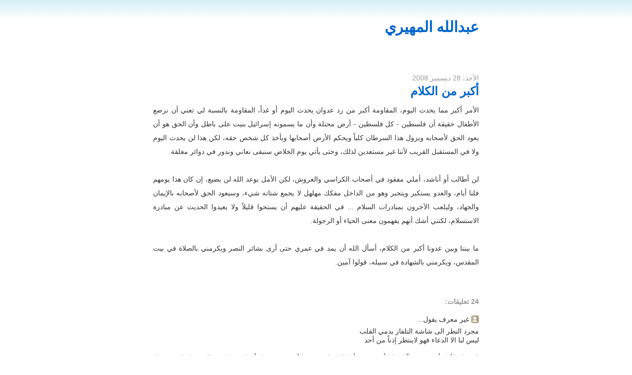

--- FILE ---
content_type: text/html; charset=UTF-8
request_url: https://abdulla79.blogspot.com/2008/12/blog-post_1219.html?showComment=1230509460000
body_size: 18722
content:
<!DOCTYPE html>
<html dir='rtl' lang='ar' xml:lang='ar' xmlns='http://www.w3.org/1999/xhtml' xmlns:b='http://www.google.com/2005/gml/b' xmlns:data='http://www.google.com/2005/gml/data' xmlns:expr='http://www.google.com/2005/gml/expr'>
<head>
<link href='https://www.blogger.com/static/v1/widgets/649424882-widget_css_bundle_rtl.css' rel='stylesheet' type='text/css'/>
<meta content='text/html; charset=UTF-8' http-equiv='Content-Type'/>
<meta content='blogger' name='generator'/>
<link href='https://abdulla79.blogspot.com/favicon.ico' rel='icon' type='image/x-icon'/>
<link href='http://abdulla79.blogspot.com/2008/12/blog-post_1219.html' rel='canonical'/>
<link rel="alternate" type="application/atom+xml" title="عبدالله المهيري - Atom" href="https://abdulla79.blogspot.com/feeds/posts/default" />
<link rel="alternate" type="application/rss+xml" title="عبدالله المهيري - RSS" href="https://abdulla79.blogspot.com/feeds/posts/default?alt=rss" />
<link rel="service.post" type="application/atom+xml" title="عبدالله المهيري - Atom" href="https://www.blogger.com/feeds/261455725748263381/posts/default" />

<link rel="alternate" type="application/atom+xml" title="عبدالله المهيري - Atom" href="https://abdulla79.blogspot.com/feeds/6055405889989784954/comments/default" />
<!--Can't find substitution for tag [blog.ieCssRetrofitLinks]-->
<meta content='http://abdulla79.blogspot.com/2008/12/blog-post_1219.html' property='og:url'/>
<meta content='أكبر من الكلام' property='og:title'/>
<meta content='الأمر أكبر مما يحدث اليوم، المقاومة أكبر من رد عدوان يحدث اليوم أو غداً، المقاومة بالنسبة لي تعني أن نرضع الأطفال حقيقة أن فلسطين - كل فلسطي...' property='og:description'/>
<title>عبدالله المهيري: أكبر من الكلام</title>
<style id='page-skin-1' type='text/css'><!--
/* Variable definitions
====================
<Variable name="bgColor" description="Page Background Color"
type="color" default="#efefef">
<Variable name="textColor" description="Text Color"
type="color" default="#333333">
<Variable name="linkColor" description="Link Color"
type="color" default="#336699">
<Variable name="headerBgColor" description="Page Header Background Color"
type="color" default="#336699">
<Variable name="headerTextColor" description="Page Header Text Color"
type="color" default="#ffffff">
<Variable name="headerCornersColor" description="Page Header Corners Color"
type="color" default="#528bc5">
<Variable name="mainBgColor" description="Main Background Color"
type="color" default="#ffffff">
<Variable name="borderColor" description="Border Color"
type="color" default="#cccccc">
<Variable name="dateHeaderColor" description="Date Header Color"
type="color" default="#999999">
<Variable name="sidebarTitleBgColor" description="Sidebar Title Background Color"
type="color" default="#ffd595">
<Variable name="sidebarTitleTextColor" description="Sidebar Title Text Color"
type="color" default="#333333">
<Variable name="bodyFont" description="Text Font"
type="font" default="normal normal 100% Verdana, Arial, Sans-serif;">
<Variable name="headerFont" description="Page Header Font"
type="font" default="normal normal 210% Verdana, Arial, Sans-serif;">
<Variable name="startSide" description="Start side in blog language"
type="automatic" default="left">
<Variable name="endSide" description="End side in blog language"
type="automatic" default="right">
*/
body {
background: #fff url(//lh6.ggpht.com/serdal/SO2Zu3iVHaI/AAAAAAAAAts/L2qaxxxGziY/fade.gif) top repeat-x; /*#FAFAF4*/
margin: 0;
padding: 0;
font: medium Verdana, Arial;
text-align: center;
color: #333333;
}
a {color: #06C;text-decoration: none;}
a:hover {color: #FFF; background-color: #06C;}
a img {border-width: 0;}
#outer-wrapper {font: normal normal 100% Verdana, Arial, Sans-serif;;}
/* Header
----------------------------------------------- */
#header-wrapper {
margin:0;
padding: 0;
text-align: right;
}
#header {
width: 660px;
margin: 0 auto;
padding: 0;
font: normal normal 210% Verdana, Arial, Sans-serif;;
}
h1.title {
padding-top: 55px;
margin: 0;
line-height: 0;
font-size: 90%;
color: #bbb;
}
#header .description {
display: block;
margin: 0 14px;
padding: 0 0 40px;
line-height: 1.4em;
font-size: 50%;
}
/* Content
----------------------------------------------- */
.clear {clear: both;}
#content-wrapper {
width: 660px;
margin: 0 auto;
padding: 0 0 15px;
text-align: right;
border-top: 0;
}
#main-wrapper {
margin-right: 14px;
width: 600px;
padding: 10px
float: right;
font: 14px/2 Tahoma, sans-serif;
text-align: justify;
display: inline;       /* fix for doubling margin in IE */
word-wrap: break-word; /* fix for long text breaking sidebar float in IE */
overflow: hidden;      /* fix for long non-text content breaking IE sidebar float */
}
#sidebar-wrapper {
margin-right: 14px;
width: 240px;
clear: both;
float: left;
display: inline;       /* fix for doubling margin in IE */
word-wrap: break-word; /* fix for long text breaking sidebar float in IE */
overflow: hidden;      /* fix for long non-text content breaking IE sidebar float */
}
/* Headings
----------------------------------------------- */
h2, #main-wrapper h3 {margin: 0;font-family: sans-serif; font-size: 24px;}
/* Posts
----------------------------------------------- */
.date-header {
margin: 1.5em 0 0;
font-weight: normal;
color: #999999;
font-size: 100%;
}
.post {
margin: 0 0 1.5em;
padding-bottom: 1.5em;
}
.post-title {
margin: 0;
padding: 0;
font-size: 125%;
font-weight: bold;
line-height: 1.1em;
}
.post-title a, .post-title strong {
text-decoration: none;
font-weight: bold;
}
.post div {
margin: 0 0 .75em;
line-height: 2em;
}
.post-footer {
margin: -.25em 0 0;
color: #333333;
font-size: 87%;
}
.post-footer .span {
margin-left: .3em;
}
.post img {
padding: 4px;
border: 1px solid #cccccc;
}
.post blockquote {
margin: 1em 20px;
}
.post blockquote p {
margin: .75em 0;
}
/* Comments
----------------------------------------------- */
#comments h4 {
margin: 1em 0;
color: #999999;
}
#comments h4 strong {
font-size: 110%;
}
#comments-block {
margin: 1em 0 1.5em;
line-height: 1.3em;
}
#comments-block dt {
margin: .5em 0;
}
#comments-block dd {
margin: .25em 0 0;
}
#comments-block dd.comment-footer {
margin: -.25em 0 2em;
line-height: 1.4em;
font-size: 78%;
}
#comments-block dd p {
margin: 0 0 .75em;
}
.deleted-comment {
font-style:italic;
color:gray;
}
.feed-links {
clear: both;
line-height: 2.5em;
}
#blog-pager-newer-link {
float: right;
}
#blog-pager-older-link {
float: left;
}
#blog-pager {
text-align: center;
}
/* Sidebar Content
----------------------------------------------- */
.sidebar h2 {
margin: 1.6em 0 .5em;
padding: 4px 5px;
font-size: 100%;
color: #333333;
}
.sidebar ul {
margin: 0;
padding: 0;
list-style: none;
}
.sidebar li {
margin: 0;
padding-top: 0;
padding-left: 0;
padding-bottom: .5em;
padding-right: 15px;
text-indent: -15px;
line-height: 1.5em;
}
.sidebar {
color: #333333;
line-height:1.3em;
}
.sidebar .widget {
margin-bottom: 1em;
}
.sidebar .widget-content {
margin: 0 5px;
}
/* Footer
----------------------------------------------- */
#footer {
clear: both;
text-align: center;
color: #000;
background-color: #FAFAFA;
border-top: 1px dotted #000;
width: 660px;
margin: 0 auto;
}
#footer .widget {
padding: 10px;
line-height: 1.5em;
text-align: justify;
width: 300px;
float: right;
}
#footer .widget h2 {font-size: 100%;}
#footer .widget p, #footer .widget li, #footer .widget dt {font: normal 12px Tahoma;}
#navbar-iframe {height:0px;visibility:hidden;display:none;}
#PageList1 {font: normal 12px Tahoma, sasn-serif ;}
#PageList1 li {float: right}

--></style>
<link href='https://www.blogger.com/dyn-css/authorization.css?targetBlogID=261455725748263381&amp;zx=613937db-ac82-47b5-bbc5-0c37b14f13c9' media='none' onload='if(media!=&#39;all&#39;)media=&#39;all&#39;' rel='stylesheet'/><noscript><link href='https://www.blogger.com/dyn-css/authorization.css?targetBlogID=261455725748263381&amp;zx=613937db-ac82-47b5-bbc5-0c37b14f13c9' rel='stylesheet'/></noscript>
<meta name='google-adsense-platform-account' content='ca-host-pub-1556223355139109'/>
<meta name='google-adsense-platform-domain' content='blogspot.com'/>

</head>
<body>
<div class='navbar section' id='navbar'><div class='widget Navbar' data-version='1' id='Navbar1'><script type="text/javascript">
    function setAttributeOnload(object, attribute, val) {
      if(window.addEventListener) {
        window.addEventListener('load',
          function(){ object[attribute] = val; }, false);
      } else {
        window.attachEvent('onload', function(){ object[attribute] = val; });
      }
    }
  </script>
<div id="navbar-iframe-container"></div>
<script type="text/javascript" src="https://apis.google.com/js/platform.js"></script>
<script type="text/javascript">
      gapi.load("gapi.iframes:gapi.iframes.style.bubble", function() {
        if (gapi.iframes && gapi.iframes.getContext) {
          gapi.iframes.getContext().openChild({
              url: 'https://www.blogger.com/navbar/261455725748263381?po\x3d6055405889989784954\x26origin\x3dhttps://abdulla79.blogspot.com',
              where: document.getElementById("navbar-iframe-container"),
              id: "navbar-iframe"
          });
        }
      });
    </script><script type="text/javascript">
(function() {
var script = document.createElement('script');
script.type = 'text/javascript';
script.src = '//pagead2.googlesyndication.com/pagead/js/google_top_exp.js';
var head = document.getElementsByTagName('head')[0];
if (head) {
head.appendChild(script);
}})();
</script>
</div></div>
<div id='outer-wrapper'><div id='wrap2'>
<!-- skip links for text browsers -->
<span id='skiplinks' style='display:none;'>
<a href='#main'>skip to main </a> |
      <a href='#sidebar'>skip to sidebar</a>
</span>
<div id='header-wrapper'>
<div class='header section' id='header'><div class='widget Header' data-version='1' id='Header1'>
<div id='header-inner'>
<div class='titlewrapper'>
<h1 class='title'>
<a href='https://abdulla79.blogspot.com/'>
عبدالله المهيري
</a>
</h1>
</div>
<div class='descriptionwrapper'>
<p class='description'><span>
</span></p>
</div>
</div>
</div></div>
</div>
<div id='content-wrapper'>
<div id='crosscol-wrapper' style='text-align:center'>
<div class='crosscol no-items section' id='crosscol'></div>
</div>
<div id='main-wrapper'>
<div class='main section' id='main'><div class='widget Blog' data-version='1' id='Blog1'>
<div class='blog-posts hfeed'>
<!--Can't find substitution for tag [defaultAdStart]-->
<h2 class='date-header'>الأحد&#1548; 28 ديسمبر 2008</h2>
<div class='post hentry uncustomized-post-template'>
<a name='6055405889989784954'></a>
<h3 class='post-title entry-title'>
<a href='https://abdulla79.blogspot.com/2008/12/blog-post_1219.html'>أكبر من الكلام</a>
</h3>
<div class='post-header-line-1'></div>
<div class='post-body entry-content'>
الأمر أكبر مما يحدث اليوم&#1548; المقاومة أكبر من رد عدوان يحدث اليوم أو غدا&#1611;&#1548; المقاومة بالنسبة لي تعني أن نرضع الأطفال حقيقة أن فلسطين - كل فلسطين - أرض محتلة وأن ما يسمونه إسرائيل بنيت على باطل وأن الحق هو أن يعود الحق لأصحابه ويزول هذا السرطان كليا&#1611; ويحكم الأرض أصحابها ويأخذ كل شخص حقه&#1548; لكن هذا لن يحدث اليوم ولا في المستقبل القريب لأننا غير مستعدين لذلك&#1548; وحتى يأتي يوم الخلاص سنبقى نعاني وندور في دوائر مغلقة.<br />
<br />
لن أطالب أو أناشد&#1548; أملي مفقود في أصحاب الكراسي والعروش&#1548; لكن الأمل بوعد الله لن يضيع&#1548; إن كان هذا يومهم فلنا أيام&#1548; والعدو يستكبر ويتجبر وهو من الداخل مفكك مهلهل لا يجمع شتاته شيء&#1548; وسيعود الحق لأصحابه بالإيمان والجهاد&#1548; وليلعب الآخرون بمبادرات السلام ... في الحقيقة عليهم أن يستحوا قليلا&#1611; ولا يعيدوا الحديث عن مبادرة الاستسلام&#1548; لكنني أشك أنهم يفهمون معنى الحياء أو الرجولة.<br />
<br />
ما بيننا وبين عدونا أكبر من الكلام&#1548; أسأل الله أن يمد في عمري حتى أرى بشائر النصر ويكرمني بالصلاة في بيت المقدس&#1548; ويكرمني بالشهادة في سبيله&#1548; قولوا آمين.<br />
<hints id="hah_hints"></hints>
<div style='clear: both;'></div>
</div>
<div class='post-footer'>
<div class='post-footer-line post-footer-line-1'>
<span class='post-author vcard'>
</span>
<span class='post-timestamp'>
</span>
<span class='reaction-buttons'>
</span>
<span class='star-ratings'>
</span>
<span class='post-comment-link'>
</span>
<span class='post-backlinks post-comment-link'>
</span>
<span class='post-icons'>
<span class='item-control blog-admin pid-1404355287'>
<a href='https://www.blogger.com/post-edit.g?blogID=261455725748263381&postID=6055405889989784954&from=pencil' title='تعديل الرسالة'>
<img alt="" class="icon-action" height="18" src="//www.blogger.com/img/icon18_edit_allbkg.gif" width="18">
</a>
</span>
</span>
</div>
<div class='post-footer-line post-footer-line-2'>
<span class='post-labels'>
</span>
</div>
<div class='post-footer-line post-footer-line-3'></div>
</div>
</div>
<div class='comments' id='comments'>
<a name='comments'></a>
<h4>
24
تعليقات:
        
</h4>
<dl class='' id='comments-block'>
<dt class='comment-author anon-comment-icon' id='c8434163462477263481'>
<a name='c8434163462477263481'></a>
غير معرف
يقول...
</dt>
<dd class='comment-body'>
<p>مجرد النظر الى شاشة التلفاز يدمي القلب<BR/>ليس لنا الا الدعاء فهو لاينتظر إذنا&#1611; من أحد<BR/><BR/>المقطع الأول أعجبني فعلا&#1611; لابد لنا أن ننشيء أطفالنا على محبة الأقصى ونستغل أوقات مثل هذه المحن لنعلمهم فضل الدعاء ونحثهم على الدعاء لإخوتنا هناك فهي أعمال بسيطه لكنها ترسخ في اذهان الأطفال وتجعلهم يتشربون هذا الحب<BR/><BR/>أدعوكم لقراءة هذا المقال<BR/>أفضل لوحة لغرف الأطفال<BR/>http://tiny.pl/68tf</p>
</dd>
<dd class='comment-footer'>
<span class='comment-timestamp'>
<a href='https://abdulla79.blogspot.com/2008/12/blog-post_1219.html?showComment=1230494280000#c8434163462477263481' title='comment permalink'>
28 ديسمبر, 2008
</a>
<span class='item-control blog-admin pid-212904415'>
<a href='https://www.blogger.com/comment/delete/261455725748263381/8434163462477263481' title='حذف التعليق'>
<img src="//www.blogger.com/img/icon_delete13.gif">
</a>
</span>
</span>
</dd>
<dt class='comment-author anon-comment-icon' id='c3009115821406223972'>
<a name='c3009115821406223972'></a>
غير معرف
يقول...
</dt>
<dd class='comment-body'>
<p>انا اتمني مثل ما تتمني أخي عبد الله  , فيوم لك ويوم عليك ويوم أقترب بأذن الله</p>
</dd>
<dd class='comment-footer'>
<span class='comment-timestamp'>
<a href='https://abdulla79.blogspot.com/2008/12/blog-post_1219.html?showComment=1230509460000#c3009115821406223972' title='comment permalink'>
29 ديسمبر, 2008
</a>
<span class='item-control blog-admin pid-212904415'>
<a href='https://www.blogger.com/comment/delete/261455725748263381/3009115821406223972' title='حذف التعليق'>
<img src="//www.blogger.com/img/icon_delete13.gif">
</a>
</span>
</span>
</dd>
<dt class='comment-author anon-comment-icon' id='c7959858765326835649'>
<a name='c7959858765326835649'></a>
غير معرف
يقول...
</dt>
<dd class='comment-body'>
<p>أمين يا اخي عبد الله<BR/>عندما أرى صورهم و بالذات ذلك الشهيد الذي نطق الشهادة حقيقة <BR/>يبكي قلبي و احتقر حالنا نحن العرب<BR/>اتذكر كم مات من شهداء في سبيل تلك الارض<BR/>من الفتح العمري <BR/>اللهم انك تعلم حالهم ففرج كربتهم يا ارحم الراحمين .. قولوا امين</p>
</dd>
<dd class='comment-footer'>
<span class='comment-timestamp'>
<a href='https://abdulla79.blogspot.com/2008/12/blog-post_1219.html?showComment=1230515940000#c7959858765326835649' title='comment permalink'>
29 ديسمبر, 2008
</a>
<span class='item-control blog-admin pid-212904415'>
<a href='https://www.blogger.com/comment/delete/261455725748263381/7959858765326835649' title='حذف التعليق'>
<img src="//www.blogger.com/img/icon_delete13.gif">
</a>
</span>
</span>
</dd>
<dt class='comment-author anon-comment-icon' id='c913812459877454770'>
<a name='c913812459877454770'></a>
غير معرف
يقول...
</dt>
<dd class='comment-body'>
<p>حاولت أفهم الصورة الكاملة لما حدث <BR/>أليست حماس هي من بدأت &#1567; <BR/>سمعت بأنها اطلقت مجموعة من الصواريخ على اسرائيل بعد ان جهزت 110 صاروخ لهذا الغرض &#1567;<BR/><BR/>اليست حماس غبية &#1567; <BR/>وهي من يجب ان نلوم بشكل كامل لماذا &#1567; <BR/>لا أعتقد اننا بحاجة لخبير عسكري لكي يتنبأ برد اسرائيل! <BR/>ألم تفكر حماس للحظة واحدة بأن رد إسرائيل سيكون له ضحايا غزة &#1567;<BR/><BR/>الأمر الآخر هو حقيقة ان كلا الطرفان من نفس المنطقة فمن الصعب ابعاد احداهم! <BR/><BR/>الحل الوحيد يكون بالصلح وهذا أمر مستحيل لأن كلا الطرفان ينتميان لأديان متعادية من الأساس !<BR/><BR/>مالحل &#1567;<BR/><BR/>لا أدري !!</p>
</dd>
<dd class='comment-footer'>
<span class='comment-timestamp'>
<a href='https://abdulla79.blogspot.com/2008/12/blog-post_1219.html?showComment=1230523380000#c913812459877454770' title='comment permalink'>
29 ديسمبر, 2008
</a>
<span class='item-control blog-admin pid-212904415'>
<a href='https://www.blogger.com/comment/delete/261455725748263381/913812459877454770' title='حذف التعليق'>
<img src="//www.blogger.com/img/icon_delete13.gif">
</a>
</span>
</span>
</dd>
<dt class='comment-author blog-author blogger-comment-icon' id='c8323470485524680342'>
<a name='c8323470485524680342'></a>
<a href='https://www.blogger.com/profile/00799398129245933070' rel='nofollow'>عبدالله المهيري</a>
يقول...
</dt>
<dd class='comment-body'>
<p>مدون: الحل أن يرحل المحتل عن الأرض التي لا يحق له أن يحكمها ولم يأخذها إلا بظلم وعدوان&#1548; المسألة أكبر من حماس فعلت والعدو رد&#1548; القضية تعود لبدايات القرن العشرين عندما بدأ الاحتلال في ذلك الوقت&#1548; لا يحق لدولة إسرائيل أن تبقى ولن تبقى مهما طال الزمن فما بني على باطل فهو باطل<BR/><BR/>وليس الطرفين من نفس المنطقة&#1548; هؤلاء المحتلين أتوا من مناطق مختلفة حول العالم وأخذوا ما لا يملكون وما لا يحق لهم بالقوة والظلم والبطش وساندهم الغرب بالمال والعتاد ولا زال&#1548; ولولا دعم أمريكا بمليارات الدولارات وبالأسلحة والمعلومات الاستخباراتية لما بقيت هذه الدولة كل هذه السنين.</p>
</dd>
<dd class='comment-footer'>
<span class='comment-timestamp'>
<a href='https://abdulla79.blogspot.com/2008/12/blog-post_1219.html?showComment=1230525180000#c8323470485524680342' title='comment permalink'>
29 ديسمبر, 2008
</a>
<span class='item-control blog-admin pid-1404355287'>
<a href='https://www.blogger.com/comment/delete/261455725748263381/8323470485524680342' title='حذف التعليق'>
<img src="//www.blogger.com/img/icon_delete13.gif">
</a>
</span>
</span>
</dd>
<dt class='comment-author anon-comment-icon' id='c1111274006580216122'>
<a name='c1111274006580216122'></a>
غير معرف
يقول...
</dt>
<dd class='comment-body'>
<p>(( و&#1614;م&#1614;ا أ&#1614;ص&#1614;اب&#1614;ك&#1615;م&#1618; ي&#1614;و&#1618;م&#1614; ال&#1618;ت&#1614;ق&#1614;ى ال&#1618;ج&#1614;م&#1618;ع&#1614;ان&#1616; ف&#1614;ب&#1616;إ&#1616;ذ&#1618;ن&#1616; الل&#1617;ه&#1616; و&#1614;ل&#1616;ي&#1614;ع&#1618;ل&#1614;م&#1614; ال&#1618;م&#1615;ؤ&#1618;م&#1616;ن&#1616;ين&#1614; {166}و&#1614;ل&#1618;ي&#1614;ع&#1618;ل&#1614;م&#1614; ال&#1617;&#1614;ذ&#1616;ين&#1614; ن&#1614;اف&#1614;ق&#1615;وا&#1618; و&#1614;ق&#1616;يل&#1614; ل&#1614;ه&#1615;م&#1618; ت&#1614;ع&#1614;ال&#1614;و&#1618;ا&#1618; ق&#1614;ات&#1616;ل&#1615;وا&#1618; ف&#1616;ي س&#1614;ب&#1616;يل&#1616; الل&#1617;ه&#1616;<BR/>أ&#1614;و&#1616; اد&#1618;ف&#1614;ع&#1615;وا&#1618; ق&#1614;ال&#1615;وا&#1618; ل&#1614;و&#1618; ن&#1614;ع&#1618;ل&#1614;م&#1615; ق&#1616;ت&#1614;الا&#1611; لا&#1617;&#1614;ت&#1617;&#1614;ب&#1614;ع&#1618;ن&#1614;اك&#1615;م&#1618; ه&#1615;م&#1618; ل&#1616;ل&#1618;ك&#1615;ف&#1618;ر&#1616; ي&#1614;و&#1618;م&#1614;ئ&#1616;ذ&#1613; أ&#1614;ق&#1618;ر&#1614;ب&#1615; م&#1616;ن&#1618;ه&#1615;م&#1618; ل&#1616;لإ&#1616;يم&#1614;ان&#1616; ي&#1614;ق&#1615;ول&#1615;ون&#1614; ب&#1616;أ&#1614;ف&#1618;و&#1614;اه&#1616;ه&#1616;م م&#1617;&#1614;ا ل&#1614;ي&#1618;س&#1614; ف&#1616;ي ق&#1615;ل&#1615;وب&#1616;ه&#1616;م&#1618; و&#1614;الل&#1617;ه&#1615; أ&#1614;ع&#1618;ل&#1614;م&#1615; ب&#1616;م&#1614;ا<BR/>ي&#1614;ك&#1618;ت&#1615;م&#1615;ون&#1614; {167}ال&#1617;&#1614;ذ&#1616;ين&#1614; ق&#1614;ال&#1615;وا&#1618; لإ&#1616;خ&#1618;و&#1614;ان&#1616;ه&#1616;م&#1618; و&#1614;ق&#1614;ع&#1614;د&#1615;وا&#1618; ل&#1614;و&#1618; أ&#1614;ط&#1614;اع&#1615;ون&#1614;ا م&#1614;ا ق&#1615;ت&#1616;ل&#1615;وا ق&#1615;ل&#1618; ف&#1614;اد&#1618;ر&#1614;ؤ&#1615;وا ع&#1614;ن&#1618; أ&#1614;نف&#1615;س&#1616;ك&#1615;م&#1615; ال&#1618;م&#1614;و&#1618;ت&#1614; إ&#1616;ن ك&#1615;نت&#1615;م&#1618; ص&#1614;اد&#1616;ق&#1616;ين&#1614; {168}<BR/>و&#1614;لا&#1614; ت&#1614;ح&#1618;س&#1614;ب&#1614;ن&#1617;&#1614; ال&#1617;&#1614;ذ&#1616;ين&#1614; ق&#1615;ت&#1616;ل&#1615;وا&#1618; ف&#1616;ي س&#1614;ب&#1616;يل&#1616; الل&#1617;ه&#1616; أ&#1614;م&#1618;و&#1614;ات&#1611;ا ب&#1614;ل&#1618; أ&#1614;ح&#1618;ي&#1614;اء ع&#1616;ند&#1614; ر&#1614;ب&#1617;&#1616;ه&#1616;م&#1618; ي&#1615;ر&#1618;ز&#1614;ق&#1615;ون&#1614; {169}ف&#1614;ر&#1616;ح&#1616;ين&#1614; ب&#1616;م&#1614;ا آت&#1614;اه&#1615;م&#1615; الل&#1617;ه&#1615; م&#1616;ن ف&#1614;ض&#1618;ل&#1616;ه&#1616; و&#1614;ي&#1614;س&#1618;ت&#1614;ب&#1618;ش&#1616;ر&#1615;ون&#1614;<BR/>ب&#1616;ال&#1617;&#1614;ذ&#1616;ين&#1614; ل&#1614;م&#1618; ي&#1614;ل&#1618;ح&#1614;ق&#1615;وا&#1618; ب&#1616;ه&#1616;م م&#1617;&#1616;ن&#1618; خ&#1614;ل&#1618;ف&#1616;ه&#1616;م&#1618; أ&#1614;لا&#1617;&#1614; خ&#1614;و&#1618;ف&#1612; ع&#1614;ل&#1614;ي&#1618;ه&#1616;م&#1618; و&#1614;لا&#1614; ه&#1615;م&#1618; ي&#1614;ح&#1618;ز&#1614;ن&#1615;ون&#1614; {170}ي&#1614;س&#1618;ت&#1614;ب&#1618;ش&#1616;ر&#1615;ون&#1614; ب&#1616;ن&#1616;ع&#1618;م&#1614;ة&#1613; م&#1617;&#1616;ن&#1614; الل&#1617;ه&#1616; و&#1614;ف&#1614;ض&#1618;ل&#1613; و&#1614;أ&#1614;ن&#1617;&#1614; الل&#1617;ه&#1614; لا&#1614; ي&#1615;ض&#1616;يع&#1615; أ&#1614;ج&#1618;ر&#1614;<BR/>ال&#1618;م&#1615;ؤ&#1618;م&#1616;ن&#1616;ين&#1614; {171}ال&#1617;&#1614;ذ&#1616;ين&#1614; اس&#1618;ت&#1614;ج&#1614;اب&#1615;وا&#1618; ل&#1616;ل&#1617;ه&#1616; و&#1614;الر&#1617;&#1614;س&#1615;ول&#1616; م&#1616;ن ب&#1614;ع&#1618;د&#1616; م&#1614;آ أ&#1614;ص&#1614;اب&#1614;ه&#1615;م&#1615; ال&#1618;ق&#1614;ر&#1618;ح&#1615; ل&#1616;ل&#1617;&#1614;ذ&#1616;ين&#1614; أ&#1614;ح&#1618;س&#1614;ن&#1615;وا&#1618; م&#1616;ن&#1618;ه&#1615;م&#1618; و&#1614;ات&#1617;&#1614;ق&#1614;وا&#1618; أ&#1614;ج&#1618;ر&#1612; ع&#1614;ظ&#1616;يم&#1612; {172}ال&#1617;&#1614;ذ&#1616;ين&#1614; ق&#1614;ال&#1614; ل&#1614;ه&#1615;م&#1615;<BR/>الن&#1617;&#1614;اس&#1615; إ&#1616;ن&#1617;&#1614; الن&#1617;&#1614;اس&#1614; ق&#1614;د&#1618; ج&#1614;م&#1614;ع&#1615;وا&#1618; ل&#1614;ك&#1615;م&#1618; ف&#1614;اخ&#1618;ش&#1614;و&#1618;ه&#1615;م&#1618; ف&#1614;ز&#1614;اد&#1614;ه&#1615;م&#1618; إ&#1616;يم&#1614;انا&#1611; و&#1614;ق&#1614;ال&#1615;وا&#1618; ح&#1614;س&#1618;ب&#1615;ن&#1614;ا الل&#1617;ه&#1615; و&#1614;ن&#1616;ع&#1618;م&#1614; ال&#1618;و&#1614;ك&#1616;يل&#1615; {173}))<BR/><BR/>بالامس كانت الكهربامقطوعه وصوت قصف بالاف 16 فابن اخى الذى يبلغ من العمر ثلاث سنوات حضنته حتى لايخاف فنطق الطفل من غير ان اكلمه بلهجته ( هاد طخ من اليهود ,, بدى اخلى بابا يشتريلى بارودة واطخهم عشان اوديهم عالنار )<BR/>والله وقتهالم اتمالك نفسى كيف لطفل بهذا العمر ان يتكلم عن الجهاد وهو لا يفهم معناه .. الله يحفظه ويجعله قرة عين لاهله .. الحمدلله ان اطفالنا بحكم الواقع متفهمين ومتشربين حب الجهاد والدفاع عن اراضينا ..<BR/><BR/> كان من شدة القصف اخى عبدالله البيت يهتز ويميد كالزلزال .. لكن حسبنا ان الله معنا..<BR/>ماحدث ومايحدث هو نتيجة عربية للقضاء عالاسلام وليس حماس فقط المقصودة فتدمير المساجد وقتل الاطفال وقصف الجامعات وتدمير البنية التحتيه (مع العلم انه مافى بغزة بنيه تحتيه لانها تدمرت مع الحصار )كله بمباركة عربية واظن ان هذا لايخفى على احد..<BR/>اللهم عليك باليهود ومن عاونهم .. اللهم ارنا فيهم عجائب قدرتك اللهم قد عظم الخطب واشتد الكرب وعز النصير فكن لنا ناصرا ومعينا ظاهرا ومؤيدا..اللهم ارحم شهدائنا واطفالنا ونسائنا وشيوخنا وشبابنا .. اللهم سدد رمى مقاومينا اللهم ثبتهم وكن معهم .. اللهم اجعل كيد بنى صهيون فى نحورهم اللهم ردهم خائبين مذلولين يارحمن يارحيم .. اللهم ارزقنا الشهادة فى سبيلك مقبلين غير مدبرين موحدين مستشهدين ..</p>
</dd>
<dd class='comment-footer'>
<span class='comment-timestamp'>
<a href='https://abdulla79.blogspot.com/2008/12/blog-post_1219.html?showComment=1230526080000#c1111274006580216122' title='comment permalink'>
29 ديسمبر, 2008
</a>
<span class='item-control blog-admin pid-212904415'>
<a href='https://www.blogger.com/comment/delete/261455725748263381/1111274006580216122' title='حذف التعليق'>
<img src="//www.blogger.com/img/icon_delete13.gif">
</a>
</span>
</span>
</dd>
<dt class='comment-author anon-comment-icon' id='c308249288897657615'>
<a name='c308249288897657615'></a>
غير معرف
يقول...
</dt>
<dd class='comment-body'>
<p>لك الله يا غزة العزة<BR/>إنما هي أيام , وما الأيام إلا دول<BR/>(وتلك الأيام نداولها بين الناس)<BR/><BR/>(ولينصرن الله من ينصره)</p>
</dd>
<dd class='comment-footer'>
<span class='comment-timestamp'>
<a href='https://abdulla79.blogspot.com/2008/12/blog-post_1219.html?showComment=1230526380000#c308249288897657615' title='comment permalink'>
29 ديسمبر, 2008
</a>
<span class='item-control blog-admin pid-212904415'>
<a href='https://www.blogger.com/comment/delete/261455725748263381/308249288897657615' title='حذف التعليق'>
<img src="//www.blogger.com/img/icon_delete13.gif">
</a>
</span>
</span>
</dd>
<dt class='comment-author anon-comment-icon' id='c3563416911571590358'>
<a name='c3563416911571590358'></a>
غير معرف
يقول...
</dt>
<dd class='comment-body'>
<p>اسمحلى استاذ عبدالله ان ارد عالاخ مدون ..<BR/>اظن اخى الكريم حماس مابتستنى حضرتك لتوصفها بالغباء فبها من القادة والمفكرين مايزن هذا العالم ..<BR/>طول مانت مش متابع القضية فلا تتهم طرف دون اخر كيف هانت عليك نفسك وانت تكتب ان حماس هى التى بدات .. اذن والحصار الذى نحن فيه والشهداء الذين كانو يتساقطون رغم قرار التهدئة .. هذا لانحسبه على اسرائيل .. لماذا لانه لايليق بنا كعرب وكمسلمين تحدى الغول اسرائيل فمن نفسيتك هذه ونفسية غيرك من المنهزمين تفعل اسرائيل فعلتها ونحن نبرر لها .. <BR/>نعم اطلقنا الصواريخ ردا على عدوان اسرائيل وليس نحن الذين بدانا .. وهنا ليست القضية من بدا ومن فعل .. القضية ان غيرك من العرب الخونة تامروا وابلغوا حماس بقرار ان اليهود تريد تهدئة فخدعت تلك الدول لاسامحها الله شعب باكمله .. وفعلت اسرائيل فعلتها بمباركة تلك الدول ..<BR/>ليش يااخى من الصعب ابعاد احدهم &#1567;&#1567;&#1567; عشان اسرائيل عندها سلاح واحنا عندنا الخوف ..نخضع وننزل روسنا ونهز ذيلنا كالكلاب للغول اسرائيل <BR/>الان اتى انا واطردك من بيتك واسكنك بغرفة متر بمتر واحاصرك واطالبك الا تتكلم واذا تكلمت اضربك استسكت وقتها وتقر ان الاثنين من نفس المنطقة ..<BR/>اى منطقة اخى اسرائيل محتلة لاوجود لها..<BR/>هى تملك القوة والسلاح .. ونحن نملك الايمان والثبات .. نحن اقوى لان الله معنا نحن اقوى لان الله لن يخذل من ناصره نحن اقوى لان ثقتنا بالله وبحقنا كبيرة ..<BR/><BR/>لا تبرر لاسرائيل فعلتها تابع الاخبار وشاهد ماحدث منذ سنتين ثم تكلم .. لاتضع اللائمة على احد مادمت لاتعرف الخبر اليقين ..</p>
</dd>
<dd class='comment-footer'>
<span class='comment-timestamp'>
<a href='https://abdulla79.blogspot.com/2008/12/blog-post_1219.html?showComment=1230527040000#c3563416911571590358' title='comment permalink'>
29 ديسمبر, 2008
</a>
<span class='item-control blog-admin pid-212904415'>
<a href='https://www.blogger.com/comment/delete/261455725748263381/3563416911571590358' title='حذف التعليق'>
<img src="//www.blogger.com/img/icon_delete13.gif">
</a>
</span>
</span>
</dd>
<dt class='comment-author anon-comment-icon' id='c3933155543482740408'>
<a name='c3933155543482740408'></a>
غير معرف
يقول...
</dt>
<dd class='comment-body'>
<p>عبدالله و بسمة أمل :<BR/>هي محاولة فهم للموضوع من منظور آخر لا أكثر<BR/>اما وجهة نظري تجاه حماس فلا زالت كما هي <BR/>هم يعلمون تماما ان رد اسرائيل سيكون مضاعف<BR/>اذن لماذا التضحية بغزة والمجازفة &#1567;<BR/>اعتقد ان التحرير بالنهاية سيكون بطريقة مختلفة <BR/>الاجيال القادمة من كلا الطرفين سـ تمل الموقف الحالي<BR/><BR/>أعلم جيدا ان هناك الكثير من سيفهم وجهة نظري بطريقة خاطئة ويعتقدون بأني ارفع علم اسرائيل !<BR/><BR/>اخي او اختي بسمة امل اسرائيل أخطأت بالفعل وهذا لا يختلف عليه اثنان بل وحتى اليهود نفسهم خارج اسرائيل اعربوا عن هذا الشيء <BR/><BR/>اخر ماأريد ان اقول لا اعتقد ان هناك عرب خونة كما وصفت يا بسمة أمل هناك الكثير من التفاصيل التي قد تكون غائبة تماما<BR/><BR/>الكلام يطول والاثباتات لا وجود لها مع الاسف<BR/>والاعلام يحب الشحن واثارة البلبله وانا لازلت اقول حماس تسببت بما حدث <BR/><BR/>اسرائيل تريد عذر واحد للهجوم وحماس أعطتهم اياه على طبق من ذهب !</p>
</dd>
<dd class='comment-footer'>
<span class='comment-timestamp'>
<a href='https://abdulla79.blogspot.com/2008/12/blog-post_1219.html?showComment=1230542520000#c3933155543482740408' title='comment permalink'>
29 ديسمبر, 2008
</a>
<span class='item-control blog-admin pid-212904415'>
<a href='https://www.blogger.com/comment/delete/261455725748263381/3933155543482740408' title='حذف التعليق'>
<img src="//www.blogger.com/img/icon_delete13.gif">
</a>
</span>
</span>
</dd>
<dt class='comment-author anon-comment-icon' id='c3431908444496203864'>
<a name='c3431908444496203864'></a>
غير معرف
يقول...
</dt>
<dd class='comment-body'>
<p>بالمناسبة <BR/>فكرت كثيرا بخصوص لوم البعض لحكام العرب<BR/>ولماذا لم يقوموا بأي فعل تجاه اسرائيل <BR/><BR/>لا أعتقد أن الحكام العرب يمكنهم فعل شيء بإستثناء التبرعات ومداواة الجرحى<BR/><BR/>السبب:<BR/>هو معرفتهم بأنه في الحال القيام بأي فعل عسكري فلن تصمد جميع الدول العربية وسيتراجع أكثر من نصفهم وفي هذه الحالة ستتورط الدولتين او 3 اللذين قاموابالتهديد لعمل عسكري <BR/>وفي النهاية سيتقلص العدد مرة اخرة من 3 دول الى دولة واحدة في وجه المدفع وفي النهاية ستتهم هذه الدولة ببعض التهم امام دول العالم ومن ثم سيصبح قائدها مهددا بزوال عرشه ! <BR/><BR/>أجزم أن الكثير من من يتراقص بكاءا في الانترنت لو وضع في مكان اي امير او ملك او رئيس عربي لن يقوم بفعل اي شيء !<BR/><BR/>هل يوجد تفسير آخر غير هذا &#1567;<BR/><BR/>كنت أتمنى ياعبدالله ان تضع لنا بعض الاسباب لسكوت الدول العربية بدلا من اللوم بشكل مباشر ففهم الاسباب يساعد في حل المشكلة <BR/><BR/>في النهاية دائما مايكون الموقف العربي (الشعب وليس الحكومة ) هو اللوم والصراخ في الانترنت ووسائل الاعلام وشتم القادة العرب و كل متسائل يقوم بنقاش الموضوع من منظور آخر</p>
</dd>
<dd class='comment-footer'>
<span class='comment-timestamp'>
<a href='https://abdulla79.blogspot.com/2008/12/blog-post_1219.html?showComment=1230544440000#c3431908444496203864' title='comment permalink'>
29 ديسمبر, 2008
</a>
<span class='item-control blog-admin pid-212904415'>
<a href='https://www.blogger.com/comment/delete/261455725748263381/3431908444496203864' title='حذف التعليق'>
<img src="//www.blogger.com/img/icon_delete13.gif">
</a>
</span>
</span>
</dd>
<dt class='comment-author anon-comment-icon' id='c5908474328714465820'>
<a name='c5908474328714465820'></a>
غير معرف
يقول...
</dt>
<dd class='comment-body'>
<p>الى مدون..<BR/>اسرائيل ليست بحاجه الى ذرائع فقط راجع تاريخ عملياتها منذ بداية الانتفاضه في عملية سور الواقي التي عايشتها او في حرب لبنان وغيرها ستجد ان اسرائيل تنفذ اجنده مدروسه فقط تتحين الفرص لكي تقنع العالم بان سبب ما هو سبب عملياتها...<BR/><BR/>يا علماء العرب يا اصحاب النياشين ورتب الى كل جندي  يا اصحاب فكر ايها كتاب ايها مبرمجون و مهندسين و الكترونيون و كيميائينا و فيزيائينيا الى مصنعي السلاح الى حكومات و رؤوساء الى مربين اطفالنا  حان الوقت لنسخر كل ما تعلمناه لتحرير فلسطين اليهود لم يتفوقوا علينا الا بلعلم و بغير العلم و لتكال على الله لن نغلبهم لنبدء من الان والله ان الامه ي ذل ما بعده ذل حسبي الله و نعم وكيل ..</p>
</dd>
<dd class='comment-footer'>
<span class='comment-timestamp'>
<a href='https://abdulla79.blogspot.com/2008/12/blog-post_1219.html?showComment=1230553380000#c5908474328714465820' title='comment permalink'>
29 ديسمبر, 2008
</a>
<span class='item-control blog-admin pid-212904415'>
<a href='https://www.blogger.com/comment/delete/261455725748263381/5908474328714465820' title='حذف التعليق'>
<img src="//www.blogger.com/img/icon_delete13.gif">
</a>
</span>
</span>
</dd>
<dt class='comment-author anon-comment-icon' id='c4039300722356441170'>
<a name='c4039300722356441170'></a>
غير معرف
يقول...
</dt>
<dd class='comment-body'>
<p>السلام عليكم<BR/>((و&#1614;ل&#1618;ي&#1614;ع&#1618;ل&#1614;م&#1614; ال&#1617;&#1614;ذ&#1616;ين&#1614; ن&#1614;اف&#1614;ق&#1615;وا&#1618; و&#1614;ق&#1616;يل&#1614; ل&#1614;ه&#1615;م&#1618; ت&#1614;ع&#1614;ال&#1614;و&#1618;ا&#1618; ق&#1614;ات&#1616;ل&#1615;وا&#1618; ف&#1616;ي س&#1614;ب&#1616;يل&#1616; الل&#1617;ه&#1616;<BR/>أ&#1614;و&#1616; اد&#1618;ف&#1614;ع&#1615;وا&#1618; ق&#1614;ال&#1615;وا&#1618; ل&#1614;و&#1618; ن&#1614;ع&#1618;ل&#1614;م&#1615; ق&#1616;ت&#1614;الا&#1611; لا&#1617;&#1614;ت&#1617;&#1614;ب&#1614;ع&#1618;ن&#1614;اك&#1615;م&#1618; ه&#1615;م&#1618; ل&#1616;ل&#1618;ك&#1615;ف&#1618;ر&#1616; ي&#1614;و&#1618;م&#1614;ئ&#1616;ذ&#1613; أ&#1614;ق&#1618;ر&#1614;ب&#1615; م&#1616;ن&#1618;ه&#1615;م&#1618; ل&#1616;لإ&#1616;يم&#1614;ان&#1616; ي&#1614;ق&#1615;ول&#1615;ون&#1614; ب&#1616;أ&#1614;ف&#1618;و&#1614;اه&#1616;ه&#1616;م م&#1617;&#1614;ا ل&#1614;ي&#1618;س&#1614; ف&#1616;ي ق&#1615;ل&#1615;وب&#1616;ه&#1616;م&#1618; و&#1614;الل&#1617;ه&#1615; أ&#1614;ع&#1618;ل&#1614;م&#1615; ب&#1616;م&#1614;ا<BR/>ي&#1614;ك&#1618;ت&#1615;م&#1615;ون&#1614; {167}ال&#1617;&#1614;ذ&#1616;ين&#1614; ق&#1614;ال&#1615;وا&#1618; لإ&#1616;خ&#1618;و&#1614;ان&#1616;ه&#1616;م&#1618; و&#1614;ق&#1614;ع&#1614;د&#1615;وا&#1618; ل&#1614;و&#1618; أ&#1614;ط&#1614;اع&#1615;ون&#1614;ا م&#1614;ا ق&#1615;ت&#1616;ل&#1615;وا ق&#1615;ل&#1618; ف&#1614;اد&#1618;ر&#1614;ؤ&#1615;وا ع&#1614;ن&#1618; أ&#1614;نف&#1615;س&#1616;ك&#1615;م&#1615; ال&#1618;م&#1614;و&#1618;ت&#1614; إ&#1616;ن ك&#1615;نت&#1615;م&#1618; ص&#1614;اد&#1616;ق&#1616;ين&#1614; {168}))<BR/><BR/>هذه الاية الكريمة اوجهها لك اخى مدون .. <BR/>لن اجادلك تبعا لقول الله تعالى <BR/>(والذين اذا خاطبهم الجاهلون قالوا سلاما)<BR/>وحسبنا الله ونعم الوكيل</p>
</dd>
<dd class='comment-footer'>
<span class='comment-timestamp'>
<a href='https://abdulla79.blogspot.com/2008/12/blog-post_1219.html?showComment=1230556680000#c4039300722356441170' title='comment permalink'>
29 ديسمبر, 2008
</a>
<span class='item-control blog-admin pid-212904415'>
<a href='https://www.blogger.com/comment/delete/261455725748263381/4039300722356441170' title='حذف التعليق'>
<img src="//www.blogger.com/img/icon_delete13.gif">
</a>
</span>
</span>
</dd>
<dt class='comment-author anon-comment-icon' id='c2195263628197459266'>
<a name='c2195263628197459266'></a>
غير معرف
يقول...
</dt>
<dd class='comment-body'>
<p>اخي مدون <BR/>انت هب انك في مكان حماس بل دعنا من حماس في مكان الشعب هناك<BR/>حماس هي أخوك &#1548; ابيك &#1548; ابن عمك<BR/>لماذاالان غزة تضرب لانها تمسكت بثوابتها<BR/>القانون الدولي الذي يطبلون به يكفل لغزة ان تستعمل كل الطرق الكفاحية حتى المسلح لاسترداد الحق المسلوب<BR/>اين قادنا السلام مزعوم يا اخ مدون <BR/>بيعت الارض مجانا يا اخي<BR/>حماس ليست الا اسم حماس تساوي الشعب الفلسطيني هناك<BR/>اخي الكريم ما أخذ بالقوة لا يسترد الا بها<BR/>الصراع اكبر بكثير من حماس او فتح او اي فصيل<BR/>شعب اراد استرداد ارضه و عرضه و هو من يحكم نفسه<BR/>فله ذلك <BR/>عوض ان نسانده نتخذ حماس و فتح شماعات لنتقاعس عن النصرة</p>
</dd>
<dd class='comment-footer'>
<span class='comment-timestamp'>
<a href='https://abdulla79.blogspot.com/2008/12/blog-post_1219.html?showComment=1230556740000#c2195263628197459266' title='comment permalink'>
29 ديسمبر, 2008
</a>
<span class='item-control blog-admin pid-212904415'>
<a href='https://www.blogger.com/comment/delete/261455725748263381/2195263628197459266' title='حذف التعليق'>
<img src="//www.blogger.com/img/icon_delete13.gif">
</a>
</span>
</span>
</dd>
<dt class='comment-author blog-author blogger-comment-icon' id='c8512707915442168730'>
<a name='c8512707915442168730'></a>
<a href='https://www.blogger.com/profile/00799398129245933070' rel='nofollow'>عبدالله المهيري</a>
يقول...
</dt>
<dd class='comment-body'>
<p>مدون: العدو لا يحتاج لذرائع لكي يهجم&#1548; تاريخه في الماضي فيه كثير من العدوان بسبب أو بدون سبب.<BR/><BR/>أما الحكام والشعوب&#1548; فلاحظ أنني قلت بأننا غير مستعدين بعد لحرب الفتح&#1548; ليس في الحكام عمر&#1548; وليس في الشعوب طلحة وسعد ومعاذ وعلي&#1548; لكن فيها حب الدنيا وكراهية الموت.</p>
</dd>
<dd class='comment-footer'>
<span class='comment-timestamp'>
<a href='https://abdulla79.blogspot.com/2008/12/blog-post_1219.html?showComment=1230556800000#c8512707915442168730' title='comment permalink'>
29 ديسمبر, 2008
</a>
<span class='item-control blog-admin pid-1404355287'>
<a href='https://www.blogger.com/comment/delete/261455725748263381/8512707915442168730' title='حذف التعليق'>
<img src="//www.blogger.com/img/icon_delete13.gif">
</a>
</span>
</span>
</dd>
<dt class='comment-author blog-author blogger-comment-icon' id='c461047830028982131'>
<a name='c461047830028982131'></a>
<a href='https://www.blogger.com/profile/00799398129245933070' rel='nofollow'>عبدالله المهيري</a>
يقول...
</dt>
<dd class='comment-body'>
<p>أرجو أن يتوقف النقاش عند هذا الحد&#1548; إن كان لدى أحدكم شيء فليكن الدعاء لحفظ إخواننا في فلسطين وكل مكان&#1548; لا أظن أن أحدنا يختلف على أهمية الدعاء.</p>
</dd>
<dd class='comment-footer'>
<span class='comment-timestamp'>
<a href='https://abdulla79.blogspot.com/2008/12/blog-post_1219.html?showComment=1230557460000#c461047830028982131' title='comment permalink'>
29 ديسمبر, 2008
</a>
<span class='item-control blog-admin pid-1404355287'>
<a href='https://www.blogger.com/comment/delete/261455725748263381/461047830028982131' title='حذف التعليق'>
<img src="//www.blogger.com/img/icon_delete13.gif">
</a>
</span>
</span>
</dd>
<dt class='comment-author anon-comment-icon' id='c894679019953114993'>
<a name='c894679019953114993'></a>
غير معرف
يقول...
</dt>
<dd class='comment-body'>
<p>أريد فقط أن أنقل ماقاله مذيع قناة الأقصى حيث قال "لا نريد منكم رجال لا نريد مساعدات فنساء غزة يكفيكم الجهاد فنساء غزة تكفيكم العزة والكرامة والشرف لكن نريد منكم الدعاء" والكلام لا يحتاج إلى تعليق أكثر من ذلك وحسبي الله ونعم الوكيل</p>
</dd>
<dd class='comment-footer'>
<span class='comment-timestamp'>
<a href='https://abdulla79.blogspot.com/2008/12/blog-post_1219.html?showComment=1230559080000#c894679019953114993' title='comment permalink'>
29 ديسمبر, 2008
</a>
<span class='item-control blog-admin pid-212904415'>
<a href='https://www.blogger.com/comment/delete/261455725748263381/894679019953114993' title='حذف التعليق'>
<img src="//www.blogger.com/img/icon_delete13.gif">
</a>
</span>
</span>
</dd>
<dt class='comment-author anon-comment-icon' id='c1417400279612678793'>
<a name='c1417400279612678793'></a>
غير معرف
يقول...
</dt>
<dd class='comment-body'>
<p>ما رأيك يا شيخ في شخص جاهل ومجهول يقول إن حماس هي السبب فيما جرى لأهل غزة &#1567;<BR/><BR/>جواب الشيخ: حامد العلى<BR/><BR/>الحمد لله والصلاة والسلام على نبينا محمد وعلى آله وصحبه وبعد : <BR/><BR/><BR/>لاينبغي الإلتفات إلى ما يقوله شخص مجهول فإن&#1617;&#1614;ه لاقيمة لرأيه &#1548; ولا روايته في ميزان العلم &#1548; والعقلاء لايضيعون أوقاتهم في التهاتر مع المجاهيل !<BR/><BR/><BR/>لكن لو فرض أن&#1618; قال هذا الكلام الباطل شخص معروف &#1548; فإن&#1617;&#1614; حكمه حكم المرجف &#1548; والمخذ&#1617;&#1616;ل &#1548; فيعز&#1617;&#1616;ر وينك&#1617;&#1614;ل به نكالا&#1611; بليغا &#1548; إذ كان يقول من الكلام الباطل &#1548; ما قد يوهن عزيمة الصمود في مواجهة عدوان صهيوني غير مسبوق على المسلمين في غـزة.<BR/><BR/><BR/>ومعلوم أن&#1617;&#1614; اليهود الذين هم أشد الناس عداوة للذين آمنوا &#1548; بنص القرآن &#1548; ما زالوا يعتدون بالظلم &#1548; و القتل &#1548; والحصار &#1548; على أهلنا في فلسطين &#1548; لم يتوقفوا عن ذلك قط &#1548; طيلة عقـود &#1548; والسبب هو تمسك أهل الحق بحق&#1617;&#1616;هم &#1548; ورفضهم التنازل عنه &#1548; وليس لأي&#1617;&#1616; سبب&#1613; آخر &#1548; وكانوا يقصفون غـز&#1617;&#1614;ة &#1548; فيقتلون ويجرحون منها المئات &#1548; حتى قبل أن تسيطر عليها حماس &#1548; وكذلك يفعلون في كل&#1617;&#1616; من يتمسك بالحق المشروع في فلسطين ولهذا فالصهاينـة لايفعلون هذه الجرائم لأولياءهم من السلطة الذين فعلوا الأفاعيل في مجاهدي فلسطين .<BR/><BR/><BR/>والواجب اليوم هو تسليط الضوء على جرائم الصهاينة &#1548; ونسبة التبعة عليهم وحدهم &#1548; إذ كانـوا هـم المعتدون الظالمون &#1548; وأما أهلنا في غـزة فهـم الضحية &#1548; وهم المتعدى عليهم &#1548; وفرض على المسلمين نصرتهم .<BR/><BR/><BR/>كما يجـب التنويه بكل إعتزاز بتضحيات الصامدين من أهل غـزة فيها &#1548; وتشجيعهم على الصمـود &#1548; ودعهم بكل&#1617;&#1616; سبيل حتى تنجلي عنهم الغم&#1617;ـة .<BR/><BR/><BR/>ومعلوم أن&#1617;&#1614; من يشيع في هذا الوقت نسبة التبعة على حماس &#1548; فإن&#1617;&#1614;ه يقف في صف الصهاينة &#1548; وينفخ في بوقهم نفسه &#1548; ويحقق هدفهم الخبيث في إسقاط كل من يرفض التنازل عن الثوابت والحقوق الفلسطينة &#1548; ولهذا قلنا إن حكمه التعزير بالنكال الشديد.<BR/><BR/><BR/>كما أن الفرض اليوم التعالي عن الجراحات &#1548; والتسامي على الخصومات &#1548; والإلتفات صفا&#1611; واحدا&#1611; ضد العدوان &#1548; فكل من يظهر خلاف هذه الدعوة التي بها تثبت القلوب &#1548; وتتصبر النفوس &#1548; ويخسأ العدو &#1548; ويرتد خاسرا &#1548; كل من يظهر خلافها &#1548; فهو مرجـف &#1548; ومخذل &#1548; ومثبط &#1548; فإن كان جاهلا فلي&#1615;عل&#1617;&#1614;ـم &#1548; وإلا&#1617; فهو مدسوس لتحقيق أهداف الصهاينة أنفسهـم .<BR/><BR/><BR/><BR/><BR/>والله أعلم <BR/><BR/><BR/>http://www.h-alali.org/f_open.php?id...a-00e04d932bf7</p>
</dd>
<dd class='comment-footer'>
<span class='comment-timestamp'>
<a href='https://abdulla79.blogspot.com/2008/12/blog-post_1219.html?showComment=1230560100000#c1417400279612678793' title='comment permalink'>
29 ديسمبر, 2008
</a>
<span class='item-control blog-admin pid-212904415'>
<a href='https://www.blogger.com/comment/delete/261455725748263381/1417400279612678793' title='حذف التعليق'>
<img src="//www.blogger.com/img/icon_delete13.gif">
</a>
</span>
</span>
</dd>
<dt class='comment-author blogger-comment-icon' id='c365002833614081130'>
<a name='c365002833614081130'></a>
<a href='https://www.blogger.com/profile/10746404701609008102' rel='nofollow'>kawthar Mohammed </a>
يقول...
</dt>
<dd class='comment-body'>
<p>اقتباس:<BR/>(أما الحكام والشعوب&#1548; فلاحظ أنني قلت بأننا غير مستعدين بعد لحرب الفتح&#1548; ليس في الحكام عمر&#1548; وليس في الشعوب طلحة وسعد ومعاذ وعلي&#1548; لكن فيها حب الدنيا وكراهية الموت.)<BR/>هذا هو تعليقي كثرة الجدال والتحزب لفرقة هي هذه نتيجتها ..فقط لننظر لسيرة المصطفى عليه أفضل الصلاة والسلام عندما كان المنافقون جزءا&#1611; من نسيج جيش المسلمين بل من المجتمع الإسلامي لم يقاتلهم ويجادلهم ويعزلهم لعلمه أن هذا هو ما سيشرذم المسلمين ..الكلام موجه للكل حماس وغير حماس لكل من أطلق لسانه شتما&#1614; ونقدا&#1611; وسبا&#1611; أصلحوا من أحوالكم ثم اسعوا إلى النصر وأنتم أقوياء.<BR/>وأرجو من الله العلي القدير أن يجعلني أو  يجعل من ذريتي من يفتح القدس ويصلي في مسجدها ..أسأل الله أن يفك أسرهم ويرزقهم الأمن بعد الخوف</p>
</dd>
<dd class='comment-footer'>
<span class='comment-timestamp'>
<a href='https://abdulla79.blogspot.com/2008/12/blog-post_1219.html?showComment=1230563640000#c365002833614081130' title='comment permalink'>
29 ديسمبر, 2008
</a>
<span class='item-control blog-admin pid-1972996426'>
<a href='https://www.blogger.com/comment/delete/261455725748263381/365002833614081130' title='حذف التعليق'>
<img src="//www.blogger.com/img/icon_delete13.gif">
</a>
</span>
</span>
</dd>
<dt class='comment-author anon-comment-icon' id='c5059482335019481105'>
<a name='c5059482335019481105'></a>
غير معرف
يقول...
</dt>
<dd class='comment-body'>
<p>حماس قلبت الطاوله على الجميع<BR/>من دول مجاورة الى سلطه وافنديه المقاطعه في رام الله<BR/>والحرب لا محاله قادمه<BR/>من شرق<BR/>وعندها لن نرى مدون وامثاله لا هنا ولا هنالك<BR/>ولا نقول<BR/>الا حسبنا الله ونعم الوكيل<BR/>اللهم انصر حماس<BR/>واحشرنا مع شهداء جند حماس<BR/>اللهم انصر غزة واحشرنا مع شهداء غزة<BR/>اللهم انصر فلسطين واحشرنا مع شهداء فلسطين<BR/>اللهم امين</p>
</dd>
<dd class='comment-footer'>
<span class='comment-timestamp'>
<a href='https://abdulla79.blogspot.com/2008/12/blog-post_1219.html?showComment=1230567960000#c5059482335019481105' title='comment permalink'>
29 ديسمبر, 2008
</a>
<span class='item-control blog-admin pid-212904415'>
<a href='https://www.blogger.com/comment/delete/261455725748263381/5059482335019481105' title='حذف التعليق'>
<img src="//www.blogger.com/img/icon_delete13.gif">
</a>
</span>
</span>
</dd>
<dt class='comment-author anon-comment-icon' id='c9101020151271312815'>
<a name='c9101020151271312815'></a>
غير معرف
يقول...
</dt>
<dd class='comment-body'>
<p>اللهم اغفر لهم وانصرهم وارحمهم يارب .<BR/>اللهم اهزم اليهود المجرمين يارب العالمين .<BR/>أشكر الإخوة على هذا النقاش وعلى هذه المشاعر الفياضة تجاه غزة وشهدائها ولكن كما قال الاخ عبد الله يجب أن يتوقف النقاش عند هذا الحد ويكفي الدعاء فله أهمية لا يختلف عليها اثنان و السلام عليكم ورحمة الله تعالى وبركاته .</p>
</dd>
<dd class='comment-footer'>
<span class='comment-timestamp'>
<a href='https://abdulla79.blogspot.com/2008/12/blog-post_1219.html?showComment=1230570780000#c9101020151271312815' title='comment permalink'>
29 ديسمبر, 2008
</a>
<span class='item-control blog-admin pid-212904415'>
<a href='https://www.blogger.com/comment/delete/261455725748263381/9101020151271312815' title='حذف التعليق'>
<img src="//www.blogger.com/img/icon_delete13.gif">
</a>
</span>
</span>
</dd>
<dt class='comment-author anon-comment-icon' id='c895302178326278336'>
<a name='c895302178326278336'></a>
غير معرف
يقول...
</dt>
<dd class='comment-body'>
<p>"أسأل الله أن يمد في عمري حتى أرى بشائر النصر ويكرمني بالصلاة في بيت المقدس&#1548; ويكرمني بالشهادة في سبيله"<BR/>آمين و أسأل الله بمثل ما سألتم<BR/>"ألا ان نصر الله قريب"<BR/><BR/>هذه بعض كلمات أخت لي من غزةارسلتها اليوم<BR/><BR/>كل ما أطلبه منك أيها المسلم كي تجد شيئا تجيب به أمام ربك يوم العرض .. أن تغضب<BR/><BR/>فقط .. اغضب<BR/><BR/>اغضب .. ستثور الأرض بركانا ويغدو صوتك الدامي نشيد المتعبين<BR/><BR/>اغضب .. فإنك إن ركعت اليوم ستظل تركع بعد آلاف السنين<BR/><BR/>اغضب .. فإن الناس حولك نائمون &#1548; وهائمون &#1548; وغافلون ومنتشون بسكرة العجز المهين<BR/><BR/>اغضب .. فإن مدائن الموتي تضج الآن بالأحياء .. رحلوا حينما انسحقت خيول العز أمام المعتدين<BR/><BR/>اغضب .. فإن الله لا يرضي الهوان لأمة كانت _ ورب الناس _ خير العالمين</p>
</dd>
<dd class='comment-footer'>
<span class='comment-timestamp'>
<a href='https://abdulla79.blogspot.com/2008/12/blog-post_1219.html?showComment=1230617400000#c895302178326278336' title='comment permalink'>
30 ديسمبر, 2008
</a>
<span class='item-control blog-admin pid-212904415'>
<a href='https://www.blogger.com/comment/delete/261455725748263381/895302178326278336' title='حذف التعليق'>
<img src="//www.blogger.com/img/icon_delete13.gif">
</a>
</span>
</span>
</dd>
<dt class='comment-author blogger-comment-icon' id='c5546789334222314086'>
<a name='c5546789334222314086'></a>
<a href='https://www.blogger.com/profile/06306377848901001648' rel='nofollow'>حنان احمد</a>
يقول...
</dt>
<dd class='comment-body'>
<p>قال صلى الله عليه وسلم: ( يوشك الأمم أن تداعى عليكم &#1548; كما تداعى الأكلة إلى قصعتها &#1548; فقال قائل: ومن قلة نحن يومئذ &#1567; قال: بل أنتم يومئذ كثير &#1548; ولكنكم غثاء كغثاء السيل &#1548; ولينزعن الله من صدور عدوكم المهابة منكم &#1548; وليقذفن الله في قلوبكم الوهن &#1548; فقال قائل: يا رسول الله و ما الوهن &#1567; قال: حب الدنيا و كراهية الموت ) السلسلة الصحيحة.<BR/><BR/><BR/>اعتقد بان الحديث اعلاه لا يحكي غير واقعنا<BR/><BR/>!</p>
</dd>
<dd class='comment-footer'>
<span class='comment-timestamp'>
<a href='https://abdulla79.blogspot.com/2008/12/blog-post_1219.html?showComment=1230652200000#c5546789334222314086' title='comment permalink'>
30 ديسمبر, 2008
</a>
<span class='item-control blog-admin pid-1193445394'>
<a href='https://www.blogger.com/comment/delete/261455725748263381/5546789334222314086' title='حذف التعليق'>
<img src="//www.blogger.com/img/icon_delete13.gif">
</a>
</span>
</span>
</dd>
<dt class='comment-author anon-comment-icon' id='c7836379296372962192'>
<a name='c7836379296372962192'></a>
غير معرف
يقول...
</dt>
<dd class='comment-body'>
<p>غزة الآن تدك بالصواريخ و أنا أكتب هذا التعليق أغلبكم نيام و نحن نسهر و نستقبل هذا العام الجديد على حمم الصواريخ و القذائف الصهيونية دعواتكم لنا يا أهلنا في كل مكان</p>
</dd>
<dd class='comment-footer'>
<span class='comment-timestamp'>
<a href='https://abdulla79.blogspot.com/2008/12/blog-post_1219.html?showComment=1230773520000#c7836379296372962192' title='comment permalink'>
01 يناير, 2009
</a>
<span class='item-control blog-admin pid-212904415'>
<a href='https://www.blogger.com/comment/delete/261455725748263381/7836379296372962192' title='حذف التعليق'>
<img src="//www.blogger.com/img/icon_delete13.gif">
</a>
</span>
</span>
</dd>
<dt class='comment-author anon-comment-icon' id='c6378381956333456912'>
<a name='c6378381956333456912'></a>
غير معرف
يقول...
</dt>
<dd class='comment-body'>
<p>"اللهم إن عدوك وعدونا قد أظهر علينا قوته وانتهك الحرمات وعاث في الأرض الفساد فأرنااللهم فيه عجائب قدرتك".<BR/>اللهم آااامين<BR/>اللهم آااامين<BR/>اللهم آااامين</p>
</dd>
<dd class='comment-footer'>
<span class='comment-timestamp'>
<a href='https://abdulla79.blogspot.com/2008/12/blog-post_1219.html?showComment=1231751400000#c6378381956333456912' title='comment permalink'>
12 يناير, 2009
</a>
<span class='item-control blog-admin pid-212904415'>
<a href='https://www.blogger.com/comment/delete/261455725748263381/6378381956333456912' title='حذف التعليق'>
<img src="//www.blogger.com/img/icon_delete13.gif">
</a>
</span>
</span>
</dd>
</dl>
<p class='comment-footer'>
لا يسمح بالتعليقات الجديدة.
</p>
<div id='backlinks-container'>
<div id='Blog1_backlinks-container'>
</div>
</div>
</div>
<!--Can't find substitution for tag [adEnd]-->
</div>
<div class='blog-pager' id='blog-pager'>
<span id='blog-pager-newer-link'>
<a class='blog-pager-newer-link' href='https://abdulla79.blogspot.com/2008/12/blog-post_30.html' id='Blog1_blog-pager-newer-link' title='رسالة أحدث'>رسالة أحدث</a>
</span>
<span id='blog-pager-older-link'>
<a class='blog-pager-older-link' href='https://abdulla79.blogspot.com/2008/12/blog-post_28.html' id='Blog1_blog-pager-older-link' title='رسالة أقدم'>رسالة أقدم</a>
</span>
<a class='home-link' href='https://abdulla79.blogspot.com/'>الصفحة الرئيسية</a>
</div>
<div class='clear'></div>
<div class='post-feeds'>
<div class='feed-links'>
الاشتراك في:
<a class='feed-link' href='https://abdulla79.blogspot.com/feeds/6055405889989784954/comments/default' target='_blank' type='application/atom+xml'>تعليقات الرسالة (Atom)</a>
</div>
</div>
</div></div>
</div>
</div><!-- end content-wrapper -->
<div id='footer-wrapper'>
<div class='footer section' id='footer'><div class='widget BlogSearch' data-version='1' id='BlogSearch1'>
<h2 class='title'>بحث</h2>
<div class='widget-content'>
<div id='BlogSearch1_form'>
<form action='https://abdulla79.blogspot.com/search' class='gsc-search-box' target='_top'>
<table cellpadding='0' cellspacing='0' class='gsc-search-box'>
<tbody>
<tr>
<td class='gsc-input'>
<input autocomplete='off' class='gsc-input' name='q' size='10' title='search' type='text' value=''/>
</td>
<td class='gsc-search-button'>
<input class='gsc-search-button' title='search' type='submit' value='البحث'/>
</td>
</tr>
</tbody>
</table>
</form>
</div>
</div>
<div class='clear'></div>
</div><div class='widget BlogArchive' data-version='1' id='BlogArchive1'>
<h2>الأرشيف</h2>
<div class='widget-content'>
<div id='ArchiveList'>
<div id='BlogArchive1_ArchiveList'>
<select id='BlogArchive1_ArchiveMenu'>
<option value=''>الأرشيف</option>
<option value='https://abdulla79.blogspot.com/2017/12/'>ديسمبر 2017 (1)</option>
<option value='https://abdulla79.blogspot.com/2016/11/'>نوفمبر 2016 (2)</option>
<option value='https://abdulla79.blogspot.com/2016/10/'>أكتوبر 2016 (1)</option>
<option value='https://abdulla79.blogspot.com/2016/09/'>سبتمبر 2016 (2)</option>
<option value='https://abdulla79.blogspot.com/2016/08/'>أغسطس 2016 (6)</option>
<option value='https://abdulla79.blogspot.com/2016/07/'>يوليو 2016 (1)</option>
<option value='https://abdulla79.blogspot.com/2016/05/'>مايو 2016 (4)</option>
<option value='https://abdulla79.blogspot.com/2016/03/'>مارس 2016 (1)</option>
<option value='https://abdulla79.blogspot.com/2016/02/'>فبراير 2016 (4)</option>
<option value='https://abdulla79.blogspot.com/2016/01/'>يناير 2016 (17)</option>
<option value='https://abdulla79.blogspot.com/2015/12/'>ديسمبر 2015 (1)</option>
<option value='https://abdulla79.blogspot.com/2015/11/'>نوفمبر 2015 (3)</option>
<option value='https://abdulla79.blogspot.com/2015/10/'>أكتوبر 2015 (3)</option>
<option value='https://abdulla79.blogspot.com/2015/09/'>سبتمبر 2015 (6)</option>
<option value='https://abdulla79.blogspot.com/2015/08/'>أغسطس 2015 (1)</option>
<option value='https://abdulla79.blogspot.com/2015/07/'>يوليو 2015 (1)</option>
<option value='https://abdulla79.blogspot.com/2015/06/'>يونيو 2015 (3)</option>
<option value='https://abdulla79.blogspot.com/2015/04/'>أبريل 2015 (11)</option>
<option value='https://abdulla79.blogspot.com/2015/02/'>فبراير 2015 (2)</option>
<option value='https://abdulla79.blogspot.com/2015/01/'>يناير 2015 (18)</option>
<option value='https://abdulla79.blogspot.com/2014/12/'>ديسمبر 2014 (3)</option>
<option value='https://abdulla79.blogspot.com/2014/11/'>نوفمبر 2014 (3)</option>
<option value='https://abdulla79.blogspot.com/2014/10/'>أكتوبر 2014 (2)</option>
<option value='https://abdulla79.blogspot.com/2014/09/'>سبتمبر 2014 (3)</option>
<option value='https://abdulla79.blogspot.com/2014/08/'>أغسطس 2014 (4)</option>
<option value='https://abdulla79.blogspot.com/2014/07/'>يوليو 2014 (1)</option>
<option value='https://abdulla79.blogspot.com/2014/06/'>يونيو 2014 (10)</option>
<option value='https://abdulla79.blogspot.com/2014/04/'>أبريل 2014 (5)</option>
<option value='https://abdulla79.blogspot.com/2014/03/'>مارس 2014 (5)</option>
<option value='https://abdulla79.blogspot.com/2014/02/'>فبراير 2014 (9)</option>
<option value='https://abdulla79.blogspot.com/2014/01/'>يناير 2014 (7)</option>
<option value='https://abdulla79.blogspot.com/2013/12/'>ديسمبر 2013 (6)</option>
<option value='https://abdulla79.blogspot.com/2013/11/'>نوفمبر 2013 (9)</option>
<option value='https://abdulla79.blogspot.com/2013/10/'>أكتوبر 2013 (7)</option>
<option value='https://abdulla79.blogspot.com/2013/09/'>سبتمبر 2013 (2)</option>
<option value='https://abdulla79.blogspot.com/2013/08/'>أغسطس 2013 (6)</option>
<option value='https://abdulla79.blogspot.com/2013/07/'>يوليو 2013 (6)</option>
<option value='https://abdulla79.blogspot.com/2013/06/'>يونيو 2013 (2)</option>
<option value='https://abdulla79.blogspot.com/2013/05/'>مايو 2013 (8)</option>
<option value='https://abdulla79.blogspot.com/2013/04/'>أبريل 2013 (12)</option>
<option value='https://abdulla79.blogspot.com/2013/03/'>مارس 2013 (12)</option>
<option value='https://abdulla79.blogspot.com/2013/02/'>فبراير 2013 (8)</option>
<option value='https://abdulla79.blogspot.com/2013/01/'>يناير 2013 (9)</option>
<option value='https://abdulla79.blogspot.com/2012/12/'>ديسمبر 2012 (2)</option>
<option value='https://abdulla79.blogspot.com/2012/11/'>نوفمبر 2012 (7)</option>
<option value='https://abdulla79.blogspot.com/2012/10/'>أكتوبر 2012 (17)</option>
<option value='https://abdulla79.blogspot.com/2012/09/'>سبتمبر 2012 (13)</option>
<option value='https://abdulla79.blogspot.com/2012/08/'>أغسطس 2012 (8)</option>
<option value='https://abdulla79.blogspot.com/2012/07/'>يوليو 2012 (9)</option>
<option value='https://abdulla79.blogspot.com/2012/06/'>يونيو 2012 (16)</option>
<option value='https://abdulla79.blogspot.com/2012/05/'>مايو 2012 (17)</option>
<option value='https://abdulla79.blogspot.com/2012/04/'>أبريل 2012 (15)</option>
<option value='https://abdulla79.blogspot.com/2012/03/'>مارس 2012 (15)</option>
<option value='https://abdulla79.blogspot.com/2012/02/'>فبراير 2012 (15)</option>
<option value='https://abdulla79.blogspot.com/2012/01/'>يناير 2012 (18)</option>
<option value='https://abdulla79.blogspot.com/2011/12/'>ديسمبر 2011 (5)</option>
<option value='https://abdulla79.blogspot.com/2011/11/'>نوفمبر 2011 (4)</option>
<option value='https://abdulla79.blogspot.com/2011/10/'>أكتوبر 2011 (10)</option>
<option value='https://abdulla79.blogspot.com/2011/09/'>سبتمبر 2011 (15)</option>
<option value='https://abdulla79.blogspot.com/2011/08/'>أغسطس 2011 (17)</option>
<option value='https://abdulla79.blogspot.com/2011/07/'>يوليو 2011 (7)</option>
<option value='https://abdulla79.blogspot.com/2011/06/'>يونيو 2011 (6)</option>
<option value='https://abdulla79.blogspot.com/2011/05/'>مايو 2011 (8)</option>
<option value='https://abdulla79.blogspot.com/2011/04/'>أبريل 2011 (4)</option>
<option value='https://abdulla79.blogspot.com/2011/03/'>مارس 2011 (6)</option>
<option value='https://abdulla79.blogspot.com/2011/02/'>فبراير 2011 (7)</option>
<option value='https://abdulla79.blogspot.com/2011/01/'>يناير 2011 (5)</option>
<option value='https://abdulla79.blogspot.com/2010/12/'>ديسمبر 2010 (6)</option>
<option value='https://abdulla79.blogspot.com/2010/11/'>نوفمبر 2010 (7)</option>
<option value='https://abdulla79.blogspot.com/2010/10/'>أكتوبر 2010 (21)</option>
<option value='https://abdulla79.blogspot.com/2010/09/'>سبتمبر 2010 (5)</option>
<option value='https://abdulla79.blogspot.com/2010/08/'>أغسطس 2010 (4)</option>
<option value='https://abdulla79.blogspot.com/2010/07/'>يوليو 2010 (9)</option>
<option value='https://abdulla79.blogspot.com/2010/06/'>يونيو 2010 (12)</option>
<option value='https://abdulla79.blogspot.com/2010/05/'>مايو 2010 (20)</option>
<option value='https://abdulla79.blogspot.com/2010/04/'>أبريل 2010 (10)</option>
<option value='https://abdulla79.blogspot.com/2010/03/'>مارس 2010 (7)</option>
<option value='https://abdulla79.blogspot.com/2010/02/'>فبراير 2010 (8)</option>
<option value='https://abdulla79.blogspot.com/2010/01/'>يناير 2010 (12)</option>
<option value='https://abdulla79.blogspot.com/2009/12/'>ديسمبر 2009 (16)</option>
<option value='https://abdulla79.blogspot.com/2009/11/'>نوفمبر 2009 (9)</option>
<option value='https://abdulla79.blogspot.com/2009/10/'>أكتوبر 2009 (14)</option>
<option value='https://abdulla79.blogspot.com/2009/09/'>سبتمبر 2009 (9)</option>
<option value='https://abdulla79.blogspot.com/2009/08/'>أغسطس 2009 (15)</option>
<option value='https://abdulla79.blogspot.com/2009/07/'>يوليو 2009 (14)</option>
<option value='https://abdulla79.blogspot.com/2009/06/'>يونيو 2009 (19)</option>
<option value='https://abdulla79.blogspot.com/2009/05/'>مايو 2009 (16)</option>
<option value='https://abdulla79.blogspot.com/2009/04/'>أبريل 2009 (20)</option>
<option value='https://abdulla79.blogspot.com/2009/03/'>مارس 2009 (20)</option>
<option value='https://abdulla79.blogspot.com/2009/02/'>فبراير 2009 (1)</option>
<option value='https://abdulla79.blogspot.com/2009/01/'>يناير 2009 (22)</option>
<option value='https://abdulla79.blogspot.com/2008/12/'>ديسمبر 2008 (41)</option>
<option value='https://abdulla79.blogspot.com/2008/11/'>نوفمبر 2008 (2)</option>
<option value='https://abdulla79.blogspot.com/2008/10/'>أكتوبر 2008 (29)</option>
<option value='https://abdulla79.blogspot.com/2008/09/'>سبتمبر 2008 (35)</option>
<option value='https://abdulla79.blogspot.com/2008/08/'>أغسطس 2008 (57)</option>
<option value='https://abdulla79.blogspot.com/2008/07/'>يوليو 2008 (43)</option>
<option value='https://abdulla79.blogspot.com/2008/06/'>يونيو 2008 (4)</option>
</select>
</div>
</div>
<div class='clear'></div>
</div>
</div><div class='widget Text' data-version='1' id='Text1'>
<h2 class='title'>كاتب المدونة</h2>
<div class='widget-content'>
<p>عبدالله المهيري والبعض يعرفني باسم مدونتي السابقة <a href="http://serdal.com/">سردال</a>&#1548; أعيش في عاصمة الإمارات أبوظبي&#1548; هذه مدونتي الشخصية وأكتب فيها عن أي شيء يهمني.</p><ul><li>قائمة الأمنيات: <a href="http://www.amazon.com/gp/registry/wishlist/1YLUPBOF6YSD7/?ie=UTF8&amp;camp=1789&amp;creative=390957&amp;linkCode=ur2&amp;tag=serdalcom-20&amp;linkId=K7KABJKNPCIETDLO">أمازون</a><br /></li><li><a href="http://abdulla79.blogspot.com/2009/09/blog-post_25.html">جميع الحقوق غير محفوظة</a></li></ul>
</div>
<div class='clear'></div>
</div></div>
</div>
</div></div>
<!-- end outer-wrapper -->

<script type="text/javascript" src="https://www.blogger.com/static/v1/widgets/2028843038-widgets.js"></script>
<script type='text/javascript'>
window['__wavt'] = 'AOuZoY6ciJiglif0m4XD_OjnondAkLFCFA:1768909368825';_WidgetManager._Init('//www.blogger.com/rearrange?blogID\x3d261455725748263381','//abdulla79.blogspot.com/2008/12/blog-post_1219.html','261455725748263381');
_WidgetManager._SetDataContext([{'name': 'blog', 'data': {'blogId': '261455725748263381', 'title': '\u0639\u0628\u062f\u0627\u0644\u0644\u0647 \u0627\u0644\u0645\u0647\u064a\u0631\u064a', 'url': 'https://abdulla79.blogspot.com/2008/12/blog-post_1219.html', 'canonicalUrl': 'http://abdulla79.blogspot.com/2008/12/blog-post_1219.html', 'homepageUrl': 'https://abdulla79.blogspot.com/', 'searchUrl': 'https://abdulla79.blogspot.com/search', 'canonicalHomepageUrl': 'http://abdulla79.blogspot.com/', 'blogspotFaviconUrl': 'https://abdulla79.blogspot.com/favicon.ico', 'bloggerUrl': 'https://www.blogger.com', 'hasCustomDomain': false, 'httpsEnabled': true, 'enabledCommentProfileImages': false, 'gPlusViewType': 'FILTERED_POSTMOD', 'adultContent': false, 'analyticsAccountNumber': '', 'encoding': 'UTF-8', 'locale': 'ar', 'localeUnderscoreDelimited': 'ar', 'languageDirection': 'rtl', 'isPrivate': false, 'isMobile': false, 'isMobileRequest': false, 'mobileClass': '', 'isPrivateBlog': false, 'isDynamicViewsAvailable': true, 'feedLinks': '\x3clink rel\x3d\x22alternate\x22 type\x3d\x22application/atom+xml\x22 title\x3d\x22\u0639\u0628\u062f\u0627\u0644\u0644\u0647 \u0627\u0644\u0645\u0647\u064a\u0631\u064a - Atom\x22 href\x3d\x22https://abdulla79.blogspot.com/feeds/posts/default\x22 /\x3e\n\x3clink rel\x3d\x22alternate\x22 type\x3d\x22application/rss+xml\x22 title\x3d\x22\u0639\u0628\u062f\u0627\u0644\u0644\u0647 \u0627\u0644\u0645\u0647\u064a\u0631\u064a - RSS\x22 href\x3d\x22https://abdulla79.blogspot.com/feeds/posts/default?alt\x3drss\x22 /\x3e\n\x3clink rel\x3d\x22service.post\x22 type\x3d\x22application/atom+xml\x22 title\x3d\x22\u0639\u0628\u062f\u0627\u0644\u0644\u0647 \u0627\u0644\u0645\u0647\u064a\u0631\u064a - Atom\x22 href\x3d\x22https://www.blogger.com/feeds/261455725748263381/posts/default\x22 /\x3e\n\n\x3clink rel\x3d\x22alternate\x22 type\x3d\x22application/atom+xml\x22 title\x3d\x22\u0639\u0628\u062f\u0627\u0644\u0644\u0647 \u0627\u0644\u0645\u0647\u064a\u0631\u064a - Atom\x22 href\x3d\x22https://abdulla79.blogspot.com/feeds/6055405889989784954/comments/default\x22 /\x3e\n', 'meTag': '', 'adsenseHostId': 'ca-host-pub-1556223355139109', 'adsenseHasAds': false, 'adsenseAutoAds': false, 'boqCommentIframeForm': true, 'loginRedirectParam': '', 'view': '', 'dynamicViewsCommentsSrc': '//www.blogblog.com/dynamicviews/4224c15c4e7c9321/js/comments.js', 'dynamicViewsScriptSrc': '//www.blogblog.com/dynamicviews/6e0d22adcfa5abea', 'plusOneApiSrc': 'https://apis.google.com/js/platform.js', 'disableGComments': true, 'interstitialAccepted': false, 'sharing': {'platforms': [{'name': '\u0627\u0644\u062d\u0635\u0648\u0644 \u0639\u0644\u0649 \u0627\u0644\u0631\u0627\u0628\u0637', 'key': 'link', 'shareMessage': '\u0627\u0644\u062d\u0635\u0648\u0644 \u0639\u0644\u0649 \u0627\u0644\u0631\u0627\u0628\u0637', 'target': ''}, {'name': 'Facebook', 'key': 'facebook', 'shareMessage': '\u0645\u0634\u0627\u0631\u0643\u0629 \u0625\u0644\u0649 Facebook', 'target': 'facebook'}, {'name': '\u0643\u062a\u0627\u0628\u0629 \u0645\u062f\u0648\u0646\u0629 \u062d\u0648\u0644 \u0647\u0630\u0647 \u0627\u0644\u0645\u0634\u0627\u0631\u0643\u0629', 'key': 'blogThis', 'shareMessage': '\u0643\u062a\u0627\u0628\u0629 \u0645\u062f\u0648\u0646\u0629 \u062d\u0648\u0644 \u0647\u0630\u0647 \u0627\u0644\u0645\u0634\u0627\u0631\u0643\u0629', 'target': 'blog'}, {'name': 'X', 'key': 'twitter', 'shareMessage': '\u0645\u0634\u0627\u0631\u0643\u0629 \u0625\u0644\u0649 X', 'target': 'twitter'}, {'name': 'Pinterest', 'key': 'pinterest', 'shareMessage': '\u0645\u0634\u0627\u0631\u0643\u0629 \u0625\u0644\u0649 Pinterest', 'target': 'pinterest'}, {'name': '\u0628\u0631\u064a\u062f \u0625\u0644\u0643\u062a\u0631\u0648\u0646\u064a', 'key': 'email', 'shareMessage': '\u0628\u0631\u064a\u062f \u0625\u0644\u0643\u062a\u0631\u0648\u0646\u064a', 'target': 'email'}], 'disableGooglePlus': true, 'googlePlusShareButtonWidth': 0, 'googlePlusBootstrap': '\x3cscript type\x3d\x22text/javascript\x22\x3ewindow.___gcfg \x3d {\x27lang\x27: \x27ar\x27};\x3c/script\x3e'}, 'hasCustomJumpLinkMessage': false, 'jumpLinkMessage': '\u0642\u0631\u0627\u0621\u0629 \u0627\u0644\u0645\u0632\u064a\u062f', 'pageType': 'item', 'postId': '6055405889989784954', 'pageName': '\u0623\u0643\u0628\u0631 \u0645\u0646 \u0627\u0644\u0643\u0644\u0627\u0645', 'pageTitle': '\u0639\u0628\u062f\u0627\u0644\u0644\u0647 \u0627\u0644\u0645\u0647\u064a\u0631\u064a: \u0623\u0643\u0628\u0631 \u0645\u0646 \u0627\u0644\u0643\u0644\u0627\u0645'}}, {'name': 'features', 'data': {}}, {'name': 'messages', 'data': {'edit': '\u062a\u0639\u062f\u064a\u0644', 'linkCopiedToClipboard': '\u062a\u0645 \u0646\u0633\u062e \u0627\u0644\u0631\u0627\u0628\u0637 \u0625\u0644\u0649 \u0627\u0644\u062d\u0627\u0641\u0638\u0629', 'ok': '\u062d\u0633\u0646\u064b\u0627', 'postLink': '\u0631\u0627\u0628\u0637 \u0627\u0644\u0645\u0634\u0627\u0631\u0643\u0629'}}, {'name': 'template', 'data': {'name': 'custom', 'localizedName': '\u0645\u062e\u0635\u0635', 'isResponsive': false, 'isAlternateRendering': false, 'isCustom': true}}, {'name': 'view', 'data': {'classic': {'name': 'classic', 'url': '?view\x3dclassic'}, 'flipcard': {'name': 'flipcard', 'url': '?view\x3dflipcard'}, 'magazine': {'name': 'magazine', 'url': '?view\x3dmagazine'}, 'mosaic': {'name': 'mosaic', 'url': '?view\x3dmosaic'}, 'sidebar': {'name': 'sidebar', 'url': '?view\x3dsidebar'}, 'snapshot': {'name': 'snapshot', 'url': '?view\x3dsnapshot'}, 'timeslide': {'name': 'timeslide', 'url': '?view\x3dtimeslide'}, 'isMobile': false, 'title': '\u0623\u0643\u0628\u0631 \u0645\u0646 \u0627\u0644\u0643\u0644\u0627\u0645', 'description': '\u0627\u0644\u0623\u0645\u0631 \u0623\u0643\u0628\u0631 \u0645\u0645\u0627 \u064a\u062d\u062f\u062b \u0627\u0644\u064a\u0648\u0645\u060c \u0627\u0644\u0645\u0642\u0627\u0648\u0645\u0629 \u0623\u0643\u0628\u0631 \u0645\u0646 \u0631\u062f \u0639\u062f\u0648\u0627\u0646 \u064a\u062d\u062f\u062b \u0627\u0644\u064a\u0648\u0645 \u0623\u0648 \u063a\u062f\u0627\u064b\u060c \u0627\u0644\u0645\u0642\u0627\u0648\u0645\u0629 \u0628\u0627\u0644\u0646\u0633\u0628\u0629 \u0644\u064a \u062a\u0639\u0646\u064a \u0623\u0646 \u0646\u0631\u0636\u0639 \u0627\u0644\u0623\u0637\u0641\u0627\u0644 \u062d\u0642\u064a\u0642\u0629 \u0623\u0646 \u0641\u0644\u0633\u0637\u064a\u0646 - \u0643\u0644 \u0641\u0644\u0633\u0637\u064a...', 'url': 'https://abdulla79.blogspot.com/2008/12/blog-post_1219.html', 'type': 'item', 'isSingleItem': true, 'isMultipleItems': false, 'isError': false, 'isPage': false, 'isPost': true, 'isHomepage': false, 'isArchive': false, 'isLabelSearch': false, 'postId': 6055405889989784954}}]);
_WidgetManager._RegisterWidget('_NavbarView', new _WidgetInfo('Navbar1', 'navbar', document.getElementById('Navbar1'), {}, 'displayModeFull'));
_WidgetManager._RegisterWidget('_HeaderView', new _WidgetInfo('Header1', 'header', document.getElementById('Header1'), {}, 'displayModeFull'));
_WidgetManager._RegisterWidget('_BlogView', new _WidgetInfo('Blog1', 'main', document.getElementById('Blog1'), {'cmtInteractionsEnabled': false, 'lightboxEnabled': true, 'lightboxModuleUrl': 'https://www.blogger.com/static/v1/jsbin/3104867501-lbx__ar.js', 'lightboxCssUrl': 'https://www.blogger.com/static/v1/v-css/828616780-lightbox_bundle_rtl.css'}, 'displayModeFull'));
_WidgetManager._RegisterWidget('_BlogSearchView', new _WidgetInfo('BlogSearch1', 'footer', document.getElementById('BlogSearch1'), {}, 'displayModeFull'));
_WidgetManager._RegisterWidget('_BlogArchiveView', new _WidgetInfo('BlogArchive1', 'footer', document.getElementById('BlogArchive1'), {'languageDirection': 'rtl', 'loadingMessage': '\u200f\u062c\u0627\u0631\u064d \u0627\u0644\u062a\u062d\u0645\u064a\u0644\x26hellip;'}, 'displayModeFull'));
_WidgetManager._RegisterWidget('_TextView', new _WidgetInfo('Text1', 'footer', document.getElementById('Text1'), {}, 'displayModeFull'));
</script>
</body>
</html>